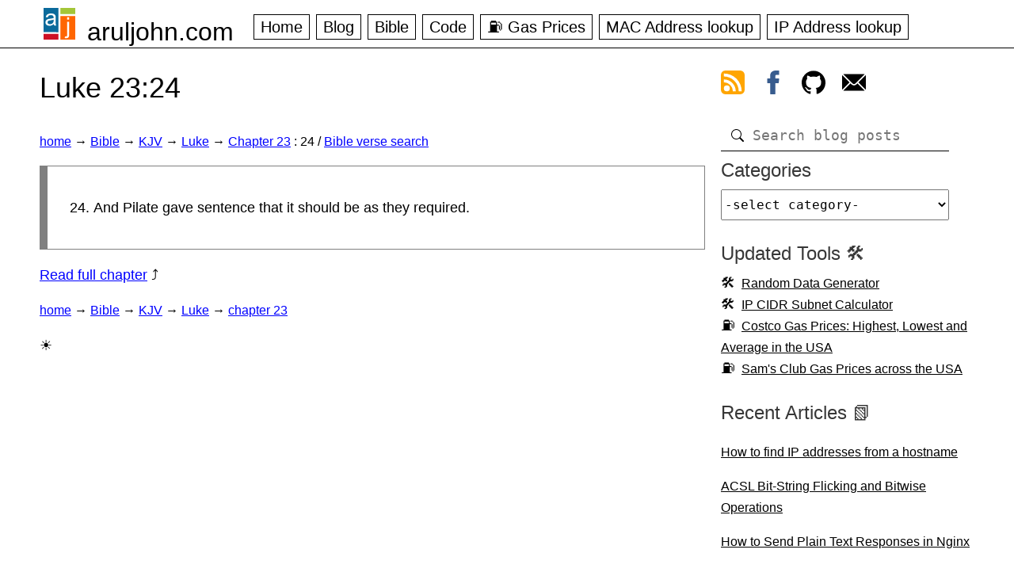

--- FILE ---
content_type: application/javascript; charset=utf-8
request_url: https://aruljohn.com/aj.js
body_size: 4050
content:
/* last updated: 6 October 2025, 9:45am */
var arultools={
  "goto": function(url) {
    window.open(url, "arulswindow");
    return false;
  },
  "share": function(sm, url) {
    arultools.wopen(arultools[sm].url(url));
    return false;
  },
  "wopen": function(url) {
    return window.open(url, "arulswindow", "width=500,height=400,resizable=yes,scrollbars=no");
  }
};
$(function() {
  $('.permlink input').click(function(){
    $(this).select();
  });
  var am=$('#arulemail').html();
  if (am) {
    $('#arulemail').html(am.replace(/[bOkpNqyz]/g,""));
  }
  $('#download50states').click(function(){
    arultools.goto('https://github.com/aruljohn/us-states');
    return false;
  });
  // 50 states
    $("#frmuss").submit(function(e) {
    e.preventDefault();
    getStates();
  });
  $("#frmuss #state").keyup(function (e) {
    getStates();
  });
  function getStates() {
    var st=$("#state").val();
    if (st == "" || st.length < 2) {
        $("tr").show();
      return;
    }
    var results={};
    st=st.toUpperCase();
    $.each(states, function(abbr, state) {
      if (abbr.toUpperCase() == st || state.toUpperCase().indexOf(st) > -1) {
        results[abbr] = state;
        // Hide <tr id="ABBR">
        $("#tr_" + abbr).show();
      } else {
        $("#tr_" + abbr).hide();
      }
    });
  }
  $("#frmmac").submit(function(e) {
    e.preventDefault(); // don't submit the form
    if (!validate('mac','a valid MAC address')) return;
    if ($("#mac").val() != "") {
      mac=$("#mac").val();
      rtype=$('input:radio[name=rtype]:checked').val();
      url='mac/'+mac;
      if (rtype == "vendor") {
        url='mac/vendor/'+mac;
      } else {
        mac=mac.toUpperCase().replace(/[^a-zA-Z0-9]/g, '');
        url='mac/'+mac;
      }
      window.location='https://aruljohn.com/'+url;
    }
  });
  $("#frmipcidr").submit(function(e) {
    e.preventDefault(); // don't submit the form
    if (!validate('ipcidr','a valid IP CIDR value')) return;
    let mesg=document.getElementById('mesg');
    mesg.style.display='block';
    let ipcidr=document.getElementById('ipcidr').value;
    if (ipcidr != "") {
      const patip=/(\d+\.\d+\.\d+\.\d+)/;
      let ipbits = ipcidr.match(patip);
      if (ipbits) {
        let ip=ipbits[1];
        let cidr=32;
        const patipcidr=/(\d+\.\d+\.\d+\.\d+)\/(\d+)/;
        let bits=ipcidr.match(patipcidr);
        if (bits && bits.length > 2) {
          cidr=bits[2];
          if (cidr > 32) {
            cidr = 32;
          }
        }
        ipcidr = ip+'/'+cidr;
        url='/ipcidr/'+ipcidr;
        window.location=url;
      } else {
        mesg.innerHTML='ERROR: Invalid IP/CIDR';
      }
    }
  });
  $("#frmphone").submit(function(e) {
    e.preventDefault(); // don't submit the form
    if (!validate('phone','a valid US phone number')) return;
    if ($("#phone").val() != "") {
      phone=$("#phone").val();
      phone=phone.replace(/\D/g,'');
      if (phone.length < 10) {
        $("#mesg").show();
        $("#mesg").html('Invalid phone number. Please enter area code followed by phone number. Look at the example below.');
        return false;
      } else if (phone.length > 10 && phone[0] == '1') {
        phone = phone.substring(1, 11);
      }
      if (phone.length == 10) {
        $("#submit").val("please wait");
        $('#submit').attr("disabled", "disabled");
        url='phone/'+phone;
        window.location='https://aruljohn.com/'+url;
      } else {
        $("#mesg").show();
        $("#mesg").html('Invalid phone number. Please re-enter a valid US-phone number.');
        return false;
      }
    }
  });
  $("#frmtrack").submit(function(e) {
    e.preventDefault();
    if (!validate('ip','a valid IP address')) return;
    if ($("#ip").val() != "") {
      ip=$("#ip").val();
      ip=ip.replace(/\s+/g,'');
      regs=ip.match(/(\d+\.\d+\.\d+\.\d+)/)
      if (regs) {
        ip=regs[1];
        url='ip/'+ip;
        window.location='https://aruljohn.com/'+url;
      } else {
        $.ajax({
          url:'/cgi-bin/host2ip.php',
          data:{host:ip},
          dataType:"html",
          success:function(result) {
            regs=result.match(/(\d+\.\d+\.\d+\.\d+)/)
            if (regs) {
              ip=regs[1];
              url='ip/'+ip;
              window.location='https://aruljohn.com/'+url;
            } else {
              $('.results').html('<div class="err" id="mesg">ERROR: No response from server, must be an invalid hostname</div>');
              printmsg('err', result);
            }
          }
        });
      }
    }
  });
  $("#frmheaders").submit(function(e) {
    e.preventDefault(); // don't submit the form
    if (!validate('url','a valid URL')) return;
    if ($("#url").val() != "") {
      $("#submit").val("please wait");
      $('#submit').attr("disabled", "disabled");
      url=$("#url").val();
      patt = /^(https?|ftp):\/\//;
      url=url.replace(patt, '');
      url='headers/'+url;
      window.location='https://aruljohn.com/'+url;
    }
  });
  $("#frmogmeta").submit(function(e) {
    e.preventDefault();
    if (!validate('url','a valid URL')) return;
    if ($("#url").val() != "") {
      $("#submit").val("please wait");
      $('#submit').attr("disabled", "disabled");
      url=$("#url").val();
      url=url.replace(/(https?|ftp):\/\//g, '');
      window.location='https://aruljohn.com/open-graph-meta-tags/?url='+url;
    }
  });
  $("#frmsslexpiry").submit(function(e) {
    e.preventDefault(); // don't submit the form
    if (!validate('url','a valid URL')) return;
    if ($("#url").val() != "") {
      $("#submit").val("please wait");
      $('#submit').attr("disabled", "disabled");
      url=$("#url").val();
      patt = /^(https?|ftp):\/\//;
      url=url.replace(patt, '').toString();
      url=url.split("/")[0];
      url='sslcertificate/'+url;
      window.location='https://aruljohn.com/'+url;
    }
  });
  $("#frmws").submit(function(e) {
    e.preventDefault(); // don't submit the form
    if (!validate('url','a valid URL')) return;
    if ($("#url").val() != "") {
      $("#submit").val("please wait");
      $('#submit').attr("disabled", "disabled");
      url=$("#url").val();
      patt = /^(https?|ftp):\/\//;
      url=url.replace(patt, '');
      url='webserver/'+url;
      window.location='https://aruljohn.com/'+url;
    }
  });
  $("#frmadn").submit(function(e) {
    e.preventDefault();
    if (!validate('url','a valid URL')) return;
    if ($("#url").val() != "") {
      $("#submit").val("please wait");
      $('#submit').attr("disabled", "disabled");
      let url = $("#url").val();
      if (!/^https?:\/\//i.test(url)) {
        url = 'https://' + url;
      }
      let domain = (new URL(url));
      domain = domain.hostname.replace('www.', '');
      url='ad-network/'+domain;
      window.location='https://aruljohn.com/'+url;
    }
  });
  $("#frmzip").submit(function(e) {
    if (!validate('zip','a valid zip code')) {
      e.preventDefault();
      return false;
    }
    if ($('#zip').val() != "") {
      zip=$('#zip').val();
      if (zip.match(/^\d{5}$/)) {
        e.preventDefault();
        url='zip/'+zip;
        window.location='https://aruljohn.com/'+url;
      }
    }
  });
  $("#frmphone").submit(function(e) {
    if (!validate('phone','a valid US phone number')) return false;
  });
  $("#frmfios").submit(function(e) {
    if (!validate('ssid','an SSID')) return false;
  });
  $("#frmfb").submit(function(e) {
    if (!validate('urls','at least one URL')) return false;
  });
  $("#frmgzip").submit(function(e) {
    if (!validate('url','the URL')) return false;
    $('#submit').val("running gzip test...");
    $('#submit').attr("disabled", "disabled");
  });
  $("#frmheaders").submit(function(e) {
    if (!validate('url','the URL')) return false;
    $('#submit').val("finding headers...");
    $('#submit').attr("disabled", "disabled");
  });
  $("#frmip2hostname").submit(function(e) {
    e.preventDefault();
    if (!validate('host','an IP address')) return false;
    $.ajax({
      url:'/cgi-bin/ip2hostname.php',
      data:{host:$('#host').val()},
      dataType:"html",
      beforeSend:function() {
        $('#res').val('');
        $('#submit').val("finding hostname...");
        $('#submit').attr("disabled", "disabled");
      },
      success:function(result) {
        if (result.match(/^ERROR:/)) {
          printmsg('err', result);
        } else {
          printmsg('ok', result);
        }
      },
      error: function(textStatus, errorThrown) {
        printmsg('err', textStatus);
      }
    }).done(function() {
      $('#submit').val("find hostname");
      $('#submit').removeAttr("disabled");
    });
  });
  $("#frmhostname2ip").submit(function(e) {
    e.preventDefault();
    if (!validate('host','a hostname')) return false;
    $.ajax({
      url:'/cgi-bin/hostname2ip.php',
      data:{host:$('#host').val()},
      dataType:"html",
      beforeSend:function() {
        $('#res').val('');
        $('#submit').val("finding IP address...");
        $('#submit').attr("disabled", "disabled");
      },
      success:function(result) {
        if (result.match(/^ERROR:/)) {
          printmsg('err', result);
        } else {
          printmsg('ok', result);
        }
      },
      error: function(textStatus, errorThrown) {
        printmsg('err', textStatus);
      }
    }).done(function() {
      $('#submit').val("find IP address");
      $('#submit').removeAttr("disabled");
    });
  });
  $("#frmareacode").submit(function(e) {
      e.preventDefault();
      if (!validate('areacode','an areacode')) return false;
      $.ajax({
          url:'/cgi-bin/areacode.php',
          data:{areacode:$('#areacode').val()},
          dataType:"html",
          beforeSend:function() {
              $('#res').val('');
              $('#submit').val("resolving areacode...");
              $('#submit').attr("disabled", "disabled");
          },
          success:function(result) {
              if (result.match(/^ERROR:/)) {
                printmsg('err', result);
              } else {
                printmsg('ok', result);
              }
          },
          error: function(textStatus, errorThrown) {
            printmsg('err', textStatus);
          }
      }).done(function() {
          $('#submit').val("find city and state");
          $('#submit').removeAttr("disabled");
      });
  });
  $("#frmts").submit(function(e) {
      e.preventDefault();
      if (!validate('ts','timestamp')) return false;
      $.ajax({
          url:'/cgi-bin/ts2date.php',
          data:{ts:$('#ts').val(), df:$('#df').val()},
          dataType:"html",
          beforeSend:function() {
              $('#res').val('');
              $('#submit').val("finding date...");
              $('#submit').attr("disabled", "disabled");
          },
          success:function(result) {
              if (result.match(/^ERROR:/)) {
                printmsg('err', result);
              } else {
                printmsg('ok', result);
              }
          },
          error: function(textStatus, errorThrown) {
            printmsg('err', textStatus);
          }
      }).done(function() {
          $('#submit').val("convert to date");
          $('#submit').removeAttr("disabled");
      });
  });
  /* Bible */
  $("#frmBible1").submit(function(e) {
    e.preventDefault();
    if (!validate('Reference','a Reference')) return false;
    $.ajax({
      //url:'/Bible/Bible.pl',
      url:'/cgi-bin/Bible/reference.php',
      data:{ref:$('#Reference').val()},
      dataType:"html",
      beforeSend:function() {
        $('#res').val('');
        $('#submit1').val("finding verses...");
        $('#submit1').attr("disabled", "disabled");
      },
      success:function(result) {
        if (result.match(/^ERROR:/)) {
          $('#mesg').html(result);
          $('#mesg').slideDown("slow").delay(3000).fadeOut("slow");
        } else {
          $('#res').html(result);
        }
      },
      error: function(textStatus, errorThrown) {
        $('#mesg').html(textStatus);
        $('#mesg').slideDown("slow").delay(3000).fadeOut("slow");
      }
    }).done(function() {
      $('#submit1').val("get verses");
      $('#submit1').removeAttr("disabled");
    });
  });
  $("#frmBible2").submit(function(e) {
    e.preventDefault();
    if (!validate('q','a search term')) return false;
    $.ajax({
      url:'/cgi-bin/Bible/search.php',
      data:{q:$('#q').val(), w:$('#w').val()},
      dataType:"html",
      beforeSend:function() {
        $('#res2').val('');
        $('#submit2').val("searching verses...");
        $('#submit2').attr("disabled", "disabled");
      },
      success:function(result) {
        if (result.match(/^ERROR:/)) {
          $('#res2').html('<span style="color:red">'+result+'</span>');
          $('#res2').slideDown("slow").delay(3000).fadeOut("slow");
        } else {
          $('#res2').html(result);
        }
      },
      error: function(textStatus, errorThrown) {
        $('#res2').html(textStatus);
        $('#res2').slideDown("slow").delay(3000).fadeOut("slow");
      }
    }).done(function() {
      $('#submit2').val("search");
      $('#submit2').removeAttr("disabled");
    });
  });
  $("#frmfid").submit(function(e) {
      e.preventDefault();
      if (!validate('url','a valid Facebook URL')) return false;
      $.ajax({
          url:'/cgi-bin/getfid.php',
          data:{url:$('#url').val()},
          dataType:"html",
          beforeSend:function() {
              $('#res').val('');
              $('#submit').val("finding facebook ID...");
              $('#submit').attr("disabled", "disabled");
          },
          success:function(result) {
              if (result.match(/^ERROR:/)) {
                  $('#mesg').html(result);
              } else {
                  $('#res').html(result);
              }
          },
          error: function(textStatus, errorThrown) {
              $('#mesg').html(textStatus);
          }
      }).done(function() {
          $('#submit').val("get facebook ID");
          $('#submit').removeAttr("disabled");
      });
  });
  $('#frmsitemap').submit(function(e) {
    e.preventDefault();
    let url=encodeURI(document.getElementById('url').value.trim());
    url=url.replace('https://', '');
    if (url.indexOf('sitemap') > -1 || url.indexOf('xml') > -1) {
        window.location='https://aruljohn.com/sitemap-extractor/'+url;
    } else {
        $('#results').html('<div class="err">ERROR: Please enter valid sitemap URL</div>');
    }
  });
  // blacklist checker
function checkDBs(ip) {
    var rip = ip.split('.').reverse().join(".");
    document.getElementById('results').style.display = 'block';
    document.getElementById('sip').innerHTML = ip;
    document.getElementById('result').innerHTML = '';
    document.getElementById('submit').value = 'checking blacklist databases';
    for (var i=0; i<93; i++) {
        checkDB(i, rip);
    }
    document.getElementById('submit').value = 'check blacklist databases';
}
function checkDB(db, rip) {
    fetch('/ip-blacklist-checker/blacklistcheck.php?ip='+rip+'&db='+db, {
    method: "GET",
    headers: { "Content-type": "application/json;charset=UTF-8" }
    })
    .then(function (response) {
        fetch_status = response.status;
        return response.json();
    }) 
    .then(function (json) {
        if (fetch_status == 200) {
            let emoji = "✅ ";
            if (json['r'] != false) {
                emoji = "☠️❌";
            }
            $('#result').append(emoji+" "+json['d']+"\n");
        }
    })
    .catch(function (error){
        $('#result').append(error);
    });
}
$('#frmip').submit(function(e) {
  e.preventDefault();
  let ip = document.getElementById('ip').value;
  checkDBs(ip);
  return false;
})
function ip2long(ipAddress) {
    const octets = ipAddress.split(".");
    if (octets.length !== 4) {
      $('#mesg').html('ERROR: Invalid IPv4 address');
      $('#mesg').slideDown("slow").delay(3000).fadeOut("slow");
      return false;
    }
    const decimalOctets = octets.map((octet) => parseInt(octet)); const ipnum = decimalOctets[0] * 256 ** 3 + decimalOctets[1] * 256 ** 2 + decimalOctets[2] * 256 + decimalOctets[3]; return ipnum;
}
$('#frmip2decimal').submit(function(e) {
      e.preventDefault();
      let ip = document.getElementById('ip').value;
      let ipnum = ip2long(ip);
      if (ipnum) {
          document.getElementById('res').innerHTML='<h2>Result</h2><p>The numeric equivalent of IP Address '+ip+' is <b>' + ipnum+'</b></p>';
      }
      return false;
});

$('.frss').click(function(){arultools.goto('https://aruljohn.com/rss.xml');return false;});
$('.femail').click(function(){arultools.goto('https://aruljohn.com/about/');return false;});
$('.ffb').click(function(){arultools.goto('https://www.facebook.com/aruljohn');return false;});
$('.fgh').click(function(){arultools.goto('https://github.com/aruljohn');return false;});
$('.hphref').click(function(e) {
    e.preventDefault();
    $('.hphref').removeClass('on').addClass('off');
    $(this).removeClass('off').addClass('on');
    var hpsel=$(this).attr('id');
    if (hpsel.startsWith('hp')) {
      if (hpsel == 'hpall') {
        $('p.hph').show('fast');
      } else {
        $('p.hph').each(function() {
          if ($(this).hasClass(hpsel)) {
              $(this).show('fast');
          } else {
              $(this).hide();
          }
        });
      }
    }
  });
  // Category change
  var catlist = document.getElementById("catlist");
  catlist && catlist.addEventListener("change", function(e) {
    location.href="/blog/category/"+e.target.value;
  });
  if (top.location != location) {
    top.location.href = document.location.href ;
  }
});
/* 3 bar */
$("#menu").click(function(){
  $("nav#nav").animate({width: 'toggle'},{
    duration:100,
    specialEasing: {
      width: "linear",
      height: "easeOutBounce"
    }
  });
});
$(window).resize(function(){
  if(window.innerWidth > 768) {
    $("#menu").hide();
  }
});
function init(bid) {
  n=$('#'+bid);
  n.focus();
  n.select();
  return true;
}
function validate(bid, mesg) {
  n=$('#'+bid);
  if (n.val()=="") {
    $('#mesg').html("ERROR: Please enter "+mesg);
    $('#mesg').slideDown("slow").delay(3000).fadeOut("slow");
    n.focus();
    return false;
  }
  return true;
}
function printmsg(okerr, mesg) {
  if (okerr == 'ok') {
    $('#res').html(mesg);
  } else {
    $('#mesg').html(mesg);
    $('#mesg').slideDown("slow").delay(3000).fadeOut("slow");
  }
}
$('#bcopy').click(function() {
  let burl=document.getElementById('bshare');
  burl.select();
  navigator.clipboard.writeText(burl.value);
  let sshare=document.getElementById('sshare');
  sshare.style.visibility='visible';
  sshare.style.backgroundColor='yellow';
  sshare.innerHTML='Copied URL to clipboard';
  setTimeout(() => {
      sshare.style.visibility='hidden';
      $(this).focus();
  }, 1000);
});
$('#bapply').click(function() {
  $('.ppoc').show('fast');
});


